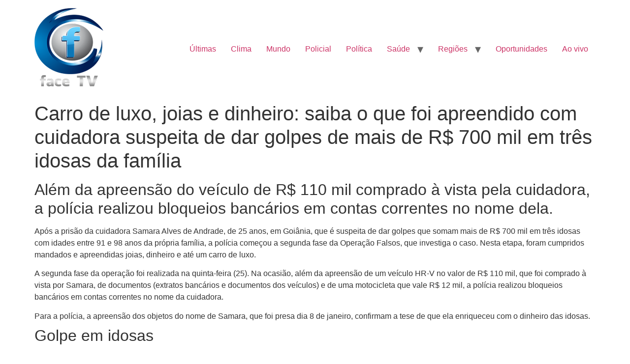

--- FILE ---
content_type: text/html; charset=UTF-8
request_url: https://facetvcanal.com.br/carro-de-luxo-joias-e-dinheiro-saiba-o-que-foi-apreendido-com-cuidadora-suspeita-de-dar-golpes-de-mais-de-r-700-mil-em-tres-idosas-da-familia/
body_size: 10889
content:
<!doctype html>
<html lang="pt-BR">
<head>
	<meta charset="UTF-8">
	<meta name="viewport" content="width=device-width, initial-scale=1">
	<link rel="profile" href="https://gmpg.org/xfn/11">
	<title>Carro de luxo, joias e dinheiro: saiba o que foi apreendido com cuidadora suspeita de dar golpes de mais de R$ 700 mil em três idosas da família &#8211; FaceTv  Canal.</title>
<meta name='robots' content='max-image-preview:large' />
<link rel="alternate" type="application/rss+xml" title="Feed para FaceTv  Canal. &raquo;" href="https://facetvcanal.com.br/feed/" />
<link rel="alternate" type="application/rss+xml" title="Feed de comentários para FaceTv  Canal. &raquo;" href="https://facetvcanal.com.br/comments/feed/" />
<link rel="alternate" title="oEmbed (JSON)" type="application/json+oembed" href="https://facetvcanal.com.br/wp-json/oembed/1.0/embed?url=https%3A%2F%2Ffacetvcanal.com.br%2Fcarro-de-luxo-joias-e-dinheiro-saiba-o-que-foi-apreendido-com-cuidadora-suspeita-de-dar-golpes-de-mais-de-r-700-mil-em-tres-idosas-da-familia%2F" />
<link rel="alternate" title="oEmbed (XML)" type="text/xml+oembed" href="https://facetvcanal.com.br/wp-json/oembed/1.0/embed?url=https%3A%2F%2Ffacetvcanal.com.br%2Fcarro-de-luxo-joias-e-dinheiro-saiba-o-que-foi-apreendido-com-cuidadora-suspeita-de-dar-golpes-de-mais-de-r-700-mil-em-tres-idosas-da-familia%2F&#038;format=xml" />
<style id='wp-img-auto-sizes-contain-inline-css'>
img:is([sizes=auto i],[sizes^="auto," i]){contain-intrinsic-size:3000px 1500px}
/*# sourceURL=wp-img-auto-sizes-contain-inline-css */
</style>
<style id='wp-emoji-styles-inline-css'>

	img.wp-smiley, img.emoji {
		display: inline !important;
		border: none !important;
		box-shadow: none !important;
		height: 1em !important;
		width: 1em !important;
		margin: 0 0.07em !important;
		vertical-align: -0.1em !important;
		background: none !important;
		padding: 0 !important;
	}
/*# sourceURL=wp-emoji-styles-inline-css */
</style>
<style id='wp-block-library-inline-css'>
:root{--wp-block-synced-color:#7a00df;--wp-block-synced-color--rgb:122,0,223;--wp-bound-block-color:var(--wp-block-synced-color);--wp-editor-canvas-background:#ddd;--wp-admin-theme-color:#007cba;--wp-admin-theme-color--rgb:0,124,186;--wp-admin-theme-color-darker-10:#006ba1;--wp-admin-theme-color-darker-10--rgb:0,107,160.5;--wp-admin-theme-color-darker-20:#005a87;--wp-admin-theme-color-darker-20--rgb:0,90,135;--wp-admin-border-width-focus:2px}@media (min-resolution:192dpi){:root{--wp-admin-border-width-focus:1.5px}}.wp-element-button{cursor:pointer}:root .has-very-light-gray-background-color{background-color:#eee}:root .has-very-dark-gray-background-color{background-color:#313131}:root .has-very-light-gray-color{color:#eee}:root .has-very-dark-gray-color{color:#313131}:root .has-vivid-green-cyan-to-vivid-cyan-blue-gradient-background{background:linear-gradient(135deg,#00d084,#0693e3)}:root .has-purple-crush-gradient-background{background:linear-gradient(135deg,#34e2e4,#4721fb 50%,#ab1dfe)}:root .has-hazy-dawn-gradient-background{background:linear-gradient(135deg,#faaca8,#dad0ec)}:root .has-subdued-olive-gradient-background{background:linear-gradient(135deg,#fafae1,#67a671)}:root .has-atomic-cream-gradient-background{background:linear-gradient(135deg,#fdd79a,#004a59)}:root .has-nightshade-gradient-background{background:linear-gradient(135deg,#330968,#31cdcf)}:root .has-midnight-gradient-background{background:linear-gradient(135deg,#020381,#2874fc)}:root{--wp--preset--font-size--normal:16px;--wp--preset--font-size--huge:42px}.has-regular-font-size{font-size:1em}.has-larger-font-size{font-size:2.625em}.has-normal-font-size{font-size:var(--wp--preset--font-size--normal)}.has-huge-font-size{font-size:var(--wp--preset--font-size--huge)}.has-text-align-center{text-align:center}.has-text-align-left{text-align:left}.has-text-align-right{text-align:right}.has-fit-text{white-space:nowrap!important}#end-resizable-editor-section{display:none}.aligncenter{clear:both}.items-justified-left{justify-content:flex-start}.items-justified-center{justify-content:center}.items-justified-right{justify-content:flex-end}.items-justified-space-between{justify-content:space-between}.screen-reader-text{border:0;clip-path:inset(50%);height:1px;margin:-1px;overflow:hidden;padding:0;position:absolute;width:1px;word-wrap:normal!important}.screen-reader-text:focus{background-color:#ddd;clip-path:none;color:#444;display:block;font-size:1em;height:auto;left:5px;line-height:normal;padding:15px 23px 14px;text-decoration:none;top:5px;width:auto;z-index:100000}html :where(.has-border-color){border-style:solid}html :where([style*=border-top-color]){border-top-style:solid}html :where([style*=border-right-color]){border-right-style:solid}html :where([style*=border-bottom-color]){border-bottom-style:solid}html :where([style*=border-left-color]){border-left-style:solid}html :where([style*=border-width]){border-style:solid}html :where([style*=border-top-width]){border-top-style:solid}html :where([style*=border-right-width]){border-right-style:solid}html :where([style*=border-bottom-width]){border-bottom-style:solid}html :where([style*=border-left-width]){border-left-style:solid}html :where(img[class*=wp-image-]){height:auto;max-width:100%}:where(figure){margin:0 0 1em}html :where(.is-position-sticky){--wp-admin--admin-bar--position-offset:var(--wp-admin--admin-bar--height,0px)}@media screen and (max-width:600px){html :where(.is-position-sticky){--wp-admin--admin-bar--position-offset:0px}}

/*# sourceURL=wp-block-library-inline-css */
</style><style id='global-styles-inline-css'>
:root{--wp--preset--aspect-ratio--square: 1;--wp--preset--aspect-ratio--4-3: 4/3;--wp--preset--aspect-ratio--3-4: 3/4;--wp--preset--aspect-ratio--3-2: 3/2;--wp--preset--aspect-ratio--2-3: 2/3;--wp--preset--aspect-ratio--16-9: 16/9;--wp--preset--aspect-ratio--9-16: 9/16;--wp--preset--color--black: #000000;--wp--preset--color--cyan-bluish-gray: #abb8c3;--wp--preset--color--white: #ffffff;--wp--preset--color--pale-pink: #f78da7;--wp--preset--color--vivid-red: #cf2e2e;--wp--preset--color--luminous-vivid-orange: #ff6900;--wp--preset--color--luminous-vivid-amber: #fcb900;--wp--preset--color--light-green-cyan: #7bdcb5;--wp--preset--color--vivid-green-cyan: #00d084;--wp--preset--color--pale-cyan-blue: #8ed1fc;--wp--preset--color--vivid-cyan-blue: #0693e3;--wp--preset--color--vivid-purple: #9b51e0;--wp--preset--gradient--vivid-cyan-blue-to-vivid-purple: linear-gradient(135deg,rgb(6,147,227) 0%,rgb(155,81,224) 100%);--wp--preset--gradient--light-green-cyan-to-vivid-green-cyan: linear-gradient(135deg,rgb(122,220,180) 0%,rgb(0,208,130) 100%);--wp--preset--gradient--luminous-vivid-amber-to-luminous-vivid-orange: linear-gradient(135deg,rgb(252,185,0) 0%,rgb(255,105,0) 100%);--wp--preset--gradient--luminous-vivid-orange-to-vivid-red: linear-gradient(135deg,rgb(255,105,0) 0%,rgb(207,46,46) 100%);--wp--preset--gradient--very-light-gray-to-cyan-bluish-gray: linear-gradient(135deg,rgb(238,238,238) 0%,rgb(169,184,195) 100%);--wp--preset--gradient--cool-to-warm-spectrum: linear-gradient(135deg,rgb(74,234,220) 0%,rgb(151,120,209) 20%,rgb(207,42,186) 40%,rgb(238,44,130) 60%,rgb(251,105,98) 80%,rgb(254,248,76) 100%);--wp--preset--gradient--blush-light-purple: linear-gradient(135deg,rgb(255,206,236) 0%,rgb(152,150,240) 100%);--wp--preset--gradient--blush-bordeaux: linear-gradient(135deg,rgb(254,205,165) 0%,rgb(254,45,45) 50%,rgb(107,0,62) 100%);--wp--preset--gradient--luminous-dusk: linear-gradient(135deg,rgb(255,203,112) 0%,rgb(199,81,192) 50%,rgb(65,88,208) 100%);--wp--preset--gradient--pale-ocean: linear-gradient(135deg,rgb(255,245,203) 0%,rgb(182,227,212) 50%,rgb(51,167,181) 100%);--wp--preset--gradient--electric-grass: linear-gradient(135deg,rgb(202,248,128) 0%,rgb(113,206,126) 100%);--wp--preset--gradient--midnight: linear-gradient(135deg,rgb(2,3,129) 0%,rgb(40,116,252) 100%);--wp--preset--font-size--small: 13px;--wp--preset--font-size--medium: 20px;--wp--preset--font-size--large: 36px;--wp--preset--font-size--x-large: 42px;--wp--preset--spacing--20: 0.44rem;--wp--preset--spacing--30: 0.67rem;--wp--preset--spacing--40: 1rem;--wp--preset--spacing--50: 1.5rem;--wp--preset--spacing--60: 2.25rem;--wp--preset--spacing--70: 3.38rem;--wp--preset--spacing--80: 5.06rem;--wp--preset--shadow--natural: 6px 6px 9px rgba(0, 0, 0, 0.2);--wp--preset--shadow--deep: 12px 12px 50px rgba(0, 0, 0, 0.4);--wp--preset--shadow--sharp: 6px 6px 0px rgba(0, 0, 0, 0.2);--wp--preset--shadow--outlined: 6px 6px 0px -3px rgb(255, 255, 255), 6px 6px rgb(0, 0, 0);--wp--preset--shadow--crisp: 6px 6px 0px rgb(0, 0, 0);}:root { --wp--style--global--content-size: 800px;--wp--style--global--wide-size: 1200px; }:where(body) { margin: 0; }.wp-site-blocks > .alignleft { float: left; margin-right: 2em; }.wp-site-blocks > .alignright { float: right; margin-left: 2em; }.wp-site-blocks > .aligncenter { justify-content: center; margin-left: auto; margin-right: auto; }:where(.wp-site-blocks) > * { margin-block-start: 24px; margin-block-end: 0; }:where(.wp-site-blocks) > :first-child { margin-block-start: 0; }:where(.wp-site-blocks) > :last-child { margin-block-end: 0; }:root { --wp--style--block-gap: 24px; }:root :where(.is-layout-flow) > :first-child{margin-block-start: 0;}:root :where(.is-layout-flow) > :last-child{margin-block-end: 0;}:root :where(.is-layout-flow) > *{margin-block-start: 24px;margin-block-end: 0;}:root :where(.is-layout-constrained) > :first-child{margin-block-start: 0;}:root :where(.is-layout-constrained) > :last-child{margin-block-end: 0;}:root :where(.is-layout-constrained) > *{margin-block-start: 24px;margin-block-end: 0;}:root :where(.is-layout-flex){gap: 24px;}:root :where(.is-layout-grid){gap: 24px;}.is-layout-flow > .alignleft{float: left;margin-inline-start: 0;margin-inline-end: 2em;}.is-layout-flow > .alignright{float: right;margin-inline-start: 2em;margin-inline-end: 0;}.is-layout-flow > .aligncenter{margin-left: auto !important;margin-right: auto !important;}.is-layout-constrained > .alignleft{float: left;margin-inline-start: 0;margin-inline-end: 2em;}.is-layout-constrained > .alignright{float: right;margin-inline-start: 2em;margin-inline-end: 0;}.is-layout-constrained > .aligncenter{margin-left: auto !important;margin-right: auto !important;}.is-layout-constrained > :where(:not(.alignleft):not(.alignright):not(.alignfull)){max-width: var(--wp--style--global--content-size);margin-left: auto !important;margin-right: auto !important;}.is-layout-constrained > .alignwide{max-width: var(--wp--style--global--wide-size);}body .is-layout-flex{display: flex;}.is-layout-flex{flex-wrap: wrap;align-items: center;}.is-layout-flex > :is(*, div){margin: 0;}body .is-layout-grid{display: grid;}.is-layout-grid > :is(*, div){margin: 0;}body{padding-top: 0px;padding-right: 0px;padding-bottom: 0px;padding-left: 0px;}a:where(:not(.wp-element-button)){text-decoration: underline;}:root :where(.wp-element-button, .wp-block-button__link){background-color: #32373c;border-width: 0;color: #fff;font-family: inherit;font-size: inherit;font-style: inherit;font-weight: inherit;letter-spacing: inherit;line-height: inherit;padding-top: calc(0.667em + 2px);padding-right: calc(1.333em + 2px);padding-bottom: calc(0.667em + 2px);padding-left: calc(1.333em + 2px);text-decoration: none;text-transform: inherit;}.has-black-color{color: var(--wp--preset--color--black) !important;}.has-cyan-bluish-gray-color{color: var(--wp--preset--color--cyan-bluish-gray) !important;}.has-white-color{color: var(--wp--preset--color--white) !important;}.has-pale-pink-color{color: var(--wp--preset--color--pale-pink) !important;}.has-vivid-red-color{color: var(--wp--preset--color--vivid-red) !important;}.has-luminous-vivid-orange-color{color: var(--wp--preset--color--luminous-vivid-orange) !important;}.has-luminous-vivid-amber-color{color: var(--wp--preset--color--luminous-vivid-amber) !important;}.has-light-green-cyan-color{color: var(--wp--preset--color--light-green-cyan) !important;}.has-vivid-green-cyan-color{color: var(--wp--preset--color--vivid-green-cyan) !important;}.has-pale-cyan-blue-color{color: var(--wp--preset--color--pale-cyan-blue) !important;}.has-vivid-cyan-blue-color{color: var(--wp--preset--color--vivid-cyan-blue) !important;}.has-vivid-purple-color{color: var(--wp--preset--color--vivid-purple) !important;}.has-black-background-color{background-color: var(--wp--preset--color--black) !important;}.has-cyan-bluish-gray-background-color{background-color: var(--wp--preset--color--cyan-bluish-gray) !important;}.has-white-background-color{background-color: var(--wp--preset--color--white) !important;}.has-pale-pink-background-color{background-color: var(--wp--preset--color--pale-pink) !important;}.has-vivid-red-background-color{background-color: var(--wp--preset--color--vivid-red) !important;}.has-luminous-vivid-orange-background-color{background-color: var(--wp--preset--color--luminous-vivid-orange) !important;}.has-luminous-vivid-amber-background-color{background-color: var(--wp--preset--color--luminous-vivid-amber) !important;}.has-light-green-cyan-background-color{background-color: var(--wp--preset--color--light-green-cyan) !important;}.has-vivid-green-cyan-background-color{background-color: var(--wp--preset--color--vivid-green-cyan) !important;}.has-pale-cyan-blue-background-color{background-color: var(--wp--preset--color--pale-cyan-blue) !important;}.has-vivid-cyan-blue-background-color{background-color: var(--wp--preset--color--vivid-cyan-blue) !important;}.has-vivid-purple-background-color{background-color: var(--wp--preset--color--vivid-purple) !important;}.has-black-border-color{border-color: var(--wp--preset--color--black) !important;}.has-cyan-bluish-gray-border-color{border-color: var(--wp--preset--color--cyan-bluish-gray) !important;}.has-white-border-color{border-color: var(--wp--preset--color--white) !important;}.has-pale-pink-border-color{border-color: var(--wp--preset--color--pale-pink) !important;}.has-vivid-red-border-color{border-color: var(--wp--preset--color--vivid-red) !important;}.has-luminous-vivid-orange-border-color{border-color: var(--wp--preset--color--luminous-vivid-orange) !important;}.has-luminous-vivid-amber-border-color{border-color: var(--wp--preset--color--luminous-vivid-amber) !important;}.has-light-green-cyan-border-color{border-color: var(--wp--preset--color--light-green-cyan) !important;}.has-vivid-green-cyan-border-color{border-color: var(--wp--preset--color--vivid-green-cyan) !important;}.has-pale-cyan-blue-border-color{border-color: var(--wp--preset--color--pale-cyan-blue) !important;}.has-vivid-cyan-blue-border-color{border-color: var(--wp--preset--color--vivid-cyan-blue) !important;}.has-vivid-purple-border-color{border-color: var(--wp--preset--color--vivid-purple) !important;}.has-vivid-cyan-blue-to-vivid-purple-gradient-background{background: var(--wp--preset--gradient--vivid-cyan-blue-to-vivid-purple) !important;}.has-light-green-cyan-to-vivid-green-cyan-gradient-background{background: var(--wp--preset--gradient--light-green-cyan-to-vivid-green-cyan) !important;}.has-luminous-vivid-amber-to-luminous-vivid-orange-gradient-background{background: var(--wp--preset--gradient--luminous-vivid-amber-to-luminous-vivid-orange) !important;}.has-luminous-vivid-orange-to-vivid-red-gradient-background{background: var(--wp--preset--gradient--luminous-vivid-orange-to-vivid-red) !important;}.has-very-light-gray-to-cyan-bluish-gray-gradient-background{background: var(--wp--preset--gradient--very-light-gray-to-cyan-bluish-gray) !important;}.has-cool-to-warm-spectrum-gradient-background{background: var(--wp--preset--gradient--cool-to-warm-spectrum) !important;}.has-blush-light-purple-gradient-background{background: var(--wp--preset--gradient--blush-light-purple) !important;}.has-blush-bordeaux-gradient-background{background: var(--wp--preset--gradient--blush-bordeaux) !important;}.has-luminous-dusk-gradient-background{background: var(--wp--preset--gradient--luminous-dusk) !important;}.has-pale-ocean-gradient-background{background: var(--wp--preset--gradient--pale-ocean) !important;}.has-electric-grass-gradient-background{background: var(--wp--preset--gradient--electric-grass) !important;}.has-midnight-gradient-background{background: var(--wp--preset--gradient--midnight) !important;}.has-small-font-size{font-size: var(--wp--preset--font-size--small) !important;}.has-medium-font-size{font-size: var(--wp--preset--font-size--medium) !important;}.has-large-font-size{font-size: var(--wp--preset--font-size--large) !important;}.has-x-large-font-size{font-size: var(--wp--preset--font-size--x-large) !important;}
/*# sourceURL=global-styles-inline-css */
</style>

<link rel='stylesheet' id='hello-elementor-css' href='https://facetvcanal.com.br/wp-content/themes/hello-elementor/assets/css/reset.css?ver=3.4.4' media='all' />
<link rel='stylesheet' id='hello-elementor-theme-style-css' href='https://facetvcanal.com.br/wp-content/themes/hello-elementor/assets/css/theme.css?ver=3.4.4' media='all' />
<link rel='stylesheet' id='hello-elementor-header-footer-css' href='https://facetvcanal.com.br/wp-content/themes/hello-elementor/assets/css/header-footer.css?ver=3.4.4' media='all' />
<link rel="https://api.w.org/" href="https://facetvcanal.com.br/wp-json/" /><link rel="alternate" title="JSON" type="application/json" href="https://facetvcanal.com.br/wp-json/wp/v2/posts/9638" /><link rel="EditURI" type="application/rsd+xml" title="RSD" href="https://facetvcanal.com.br/xmlrpc.php?rsd" />
<meta name="generator" content="WordPress 6.9" />
<link rel="canonical" href="https://facetvcanal.com.br/carro-de-luxo-joias-e-dinheiro-saiba-o-que-foi-apreendido-com-cuidadora-suspeita-de-dar-golpes-de-mais-de-r-700-mil-em-tres-idosas-da-familia/" />
<link rel='shortlink' href='https://facetvcanal.com.br/?p=9638' />
<link rel="icon" href="https://facetvcanal.com.br/wp-content/uploads/2025/08/cropped-icon-facetv-azul-32x32.jpeg" sizes="32x32" />
<link rel="icon" href="https://facetvcanal.com.br/wp-content/uploads/2025/08/cropped-icon-facetv-azul-192x192.jpeg" sizes="192x192" />
<link rel="apple-touch-icon" href="https://facetvcanal.com.br/wp-content/uploads/2025/08/cropped-icon-facetv-azul-180x180.jpeg" />
<meta name="msapplication-TileImage" content="https://facetvcanal.com.br/wp-content/uploads/2025/08/cropped-icon-facetv-azul-270x270.jpeg" />
</head>
<body class="wp-singular post-template-default single single-post postid-9638 single-format-standard wp-custom-logo wp-embed-responsive wp-theme-hello-elementor hello-elementor-default">


<a class="skip-link screen-reader-text" href="#content">Ir para o conteúdo</a>


<header id="site-header" class="site-header">

	<div class="site-branding">
		<a href="https://facetvcanal.com.br/" class="custom-logo-link" rel="home"><img width="140" height="160" src="https://facetvcanal.com.br/wp-content/uploads/2021/04/cropped-cropped-cropped-LogoMarca-original-testando-1.png" class="custom-logo" alt="FaceTv  Canal." decoding="async" /></a>	</div>

			<nav class="site-navigation" aria-label="Menu principal">
			<ul id="menu-primary" class="menu"><li id="menu-item-1644" class="menu-item menu-item-type-post_type menu-item-object-page menu-item-1644"><a href="https://facetvcanal.com.br/ultimas/">Últimas</a></li>
<li id="menu-item-1662" class="menu-item menu-item-type-post_type menu-item-object-page menu-item-1662"><a href="https://facetvcanal.com.br/clima/">Clima</a></li>
<li id="menu-item-439" class="menu-item menu-item-type-taxonomy menu-item-object-category menu-item-439"><a href="https://facetvcanal.com.br/category/mundo/">Mundo</a></li>
<li id="menu-item-440" class="menu-item menu-item-type-taxonomy menu-item-object-category current-post-ancestor current-menu-parent current-post-parent menu-item-440"><a href="https://facetvcanal.com.br/category/policial/">Policial</a></li>
<li id="menu-item-458" class="menu-item menu-item-type-taxonomy menu-item-object-category menu-item-458"><a href="https://facetvcanal.com.br/category/politica/">Política</a></li>
<li id="menu-item-722" class="menu-item menu-item-type-taxonomy menu-item-object-category menu-item-has-children menu-item-722"><a href="https://facetvcanal.com.br/category/saude/">Saúde</a>
<ul class="sub-menu">
	<li id="menu-item-442" class="menu-item menu-item-type-taxonomy menu-item-object-category menu-item-has-children menu-item-442"><a href="https://facetvcanal.com.br/category/covid/">Coronavírus</a>
	<ul class="sub-menu">
		<li id="menu-item-1022" class="menu-item menu-item-type-post_type menu-item-object-post menu-item-1022"><a href="https://facetvcanal.com.br/coronavirus-em-formosa/">Coronavírus em Formosa</a></li>
	</ul>
</li>
</ul>
</li>
<li id="menu-item-918" class="menu-item menu-item-type-taxonomy menu-item-object-category menu-item-has-children menu-item-918"><a href="https://facetvcanal.com.br/category/regioes/">Regiões</a>
<ul class="sub-menu">
	<li id="menu-item-919" class="menu-item menu-item-type-taxonomy menu-item-object-category current-post-ancestor current-menu-parent current-post-parent menu-item-has-children menu-item-919"><a href="https://facetvcanal.com.br/category/goias/">Goiás</a>
	<ul class="sub-menu">
		<li id="menu-item-921" class="menu-item menu-item-type-taxonomy menu-item-object-category menu-item-921"><a href="https://facetvcanal.com.br/category/formosa/">Formosa</a></li>
		<li id="menu-item-922" class="menu-item menu-item-type-taxonomy menu-item-object-category menu-item-922"><a href="https://facetvcanal.com.br/category/caldas-novas/">Caldas Novas</a></li>
		<li id="menu-item-923" class="menu-item menu-item-type-taxonomy menu-item-object-category menu-item-923"><a href="https://facetvcanal.com.br/category/luziania/">Luziania</a></li>
		<li id="menu-item-924" class="menu-item menu-item-type-taxonomy menu-item-object-category menu-item-924"><a href="https://facetvcanal.com.br/category/goianesia/">Goianesia</a></li>
		<li id="menu-item-925" class="menu-item menu-item-type-taxonomy menu-item-object-category menu-item-925"><a href="https://facetvcanal.com.br/category/aparecida-de-goiania/">Aparecida de Goiânia</a></li>
		<li id="menu-item-926" class="menu-item menu-item-type-taxonomy menu-item-object-category menu-item-926"><a href="https://facetvcanal.com.br/category/goiania/">Goiânia</a></li>
		<li id="menu-item-927" class="menu-item menu-item-type-taxonomy menu-item-object-category menu-item-927"><a href="https://facetvcanal.com.br/category/goianesia/planalrina-go/">Planaltina-Go</a></li>
		<li id="menu-item-928" class="menu-item menu-item-type-taxonomy menu-item-object-category menu-item-928"><a href="https://facetvcanal.com.br/category/formoso/">Formoso</a></li>
	</ul>
</li>
	<li id="menu-item-930" class="menu-item menu-item-type-taxonomy menu-item-object-category menu-item-has-children menu-item-930"><a href="https://facetvcanal.com.br/category/distrito-federal/">Distrito Federal</a>
	<ul class="sub-menu">
		<li id="menu-item-933" class="menu-item menu-item-type-taxonomy menu-item-object-category menu-item-933"><a href="https://facetvcanal.com.br/category/goianesia/planaltina-df/">Planaltina-Df</a></li>
		<li id="menu-item-934" class="menu-item menu-item-type-taxonomy menu-item-object-category menu-item-934"><a href="https://facetvcanal.com.br/category/ceilandia/">Ceilândia</a></li>
		<li id="menu-item-931" class="menu-item menu-item-type-taxonomy menu-item-object-category menu-item-931"><a href="https://facetvcanal.com.br/category/recanto-das-emas/">Recanto das Emas</a></li>
		<li id="menu-item-932" class="menu-item menu-item-type-taxonomy menu-item-object-category menu-item-932"><a href="https://facetvcanal.com.br/category/santa-maria/">Santa Maria</a></li>
	</ul>
</li>
</ul>
</li>
<li id="menu-item-1880" class="menu-item menu-item-type-post_type menu-item-object-page menu-item-1880"><a href="https://facetvcanal.com.br/__trashed/">Oportunidades</a></li>
<li id="menu-item-3365" class="menu-item menu-item-type-taxonomy menu-item-object-category menu-item-3365"><a href="https://facetvcanal.com.br/category/ao-vivo/">Ao vivo</a></li>
</ul>		</nav>
	</header>

<main id="content" class="site-main post-9638 post type-post status-publish format-standard has-post-thumbnail hentry category-goias category-investigacao category-policial">

			<div class="page-header">
			<h1 class="entry-title">Carro de luxo, joias e dinheiro: saiba o que foi apreendido com cuidadora suspeita de dar golpes de mais de R$ 700 mil em três idosas da família</h1>		</div>
	
	<div class="page-content">
		<div class="row content-head mc-column non-featured ">
<div class="medium-centered subtitle">
<h2 class="content-head__subtitle">Além da apreensão do veículo de R$ 110 mil comprado à vista pela cuidadora, a polícia realizou bloqueios bancários em contas correntes no nome dela.</h2>
</div>
</div>
<div class="content__signa-share mc-column">
<div class="content__signature">
<div class="content-publication-data">
<div class="content-publication-data__text">
<div id="chunk-fcu7p">
<div class="mc-column content-text active-extra-styles " data-block-type="unstyled" data-block-weight="68" data-block-id="2">
<p class=" content-text__container " data-track-category="Link no Texto" data-track-links="">Após a prisão da cuidadora Samara Alves de Andrade, de 25 anos, em Goiânia, que é suspeita de dar golpes que somam mais de R$ 700 mil em três idosas com idades entre 91 e 98 anos da própria família, a polícia começou a segunda fase da Operação Falsos, que investiga o caso. Nesta etapa, foram cumpridos mandados e apreendidas joias, dinheiro e até um carro de luxo.</p>
</div>
</div>
<div class="wall protected-content">
<div id="chunk-aklg0">
<div class="mc-column content-text active-extra-styles" data-block-type="raw" data-block-weight="6" data-block-id="4">
<div id="chunk-9fee7">
<div class="mc-column content-text active-extra-styles " data-block-type="unstyled" data-block-weight="61" data-block-id="5">
<p class=" content-text__container " data-track-category="Link no Texto" data-track-links="">A segunda fase da operação foi realizada na quinta-feira (25). Na ocasião, além da apreensão de um veículo HR-V no valor de R$ 110 mil, que foi comprado à vista por Samara, de documentos (extratos bancários e documentos dos veículos) e de uma motocicleta que vale R$ 12 mil, a polícia realizou bloqueios bancários em contas correntes no nome da cuidadora.</p>
</div>
</div>
<div id="chunk-bnane">
<div class="content-ads content-ads--reveal" data-block-type="ads" data-block-id="6">
<div id="banner_materia2" class="tag-manager-publicidade-container mc-has-reveal mc-has-ad-lazyload tag-manager-publicidade-banner_materia2 tag-manager-publicidade-container--carregado tag-manager-publicidade-container--visivel" data-id="banner_materia2" data-google-query-id="CN28jd2B_oMDFYhIuAQdXAQM0A">Para a polícia, a apreensão dos objetos do nome de Samara, que foi presa dia 8 de janeiro, confirmam a tese de que ela enriqueceu com o dinheiro das idosas.</div>
<div data-id="banner_materia2" data-google-query-id="CN28jd2B_oMDFYhIuAQdXAQM0A">
<div id="chunk-7e9oq">
<div class="mc-column content-text active-extra-styles" data-block-type="raw" data-block-weight="3" data-block-id="12">
<div class="content-intertitle">
<h2>Golpe em idosas</h2>
</div>
<p>&nbsp;</p>
</div>
</div>
<div id="chunk-f1u0r">
<div class="mc-column content-text active-extra-styles " data-block-type="unstyled" data-block-weight="62" data-block-id="13">
<p class=" content-text__container " data-track-category="Link no Texto" data-track-links="">Segundo a Polícia Civil, na prática dos golpes, a cuidadora chegou a vender um apartamento de uma das idosas que custava R$ 1 milhão, mas ao ser descoberta devolveu R$ 440 mil para família. À polícia, a mulher disse que realizou as transferências, mas que iria devolver os valores para a família, mas em depoimento, entrou em contradição em relação ao crime.</p>
</div>
</div>
<div id="chunk-7snb">
<div class="mc-column content-text active-extra-styles " data-block-type="unstyled" data-block-weight="48" data-block-id="14">
<p class=" content-text__container " data-track-category="Link no Texto" data-track-links="">Duas das vítimas são tias de Samara e a outra é cunhada de uma das tias dela. As investigações começaram no dia 4 de janeiro deste ano após uma sobrinha das vítimas denunciar à polícia que elas haviam sofrido golpes da cuidadora. Os casos aconteciam há quatro anos.</p>
<div id="chunk-b2vd9">
<div class="mc-column content-text active-extra-styles" data-block-type="raw" data-block-weight="4" data-block-id="17">
<div class="content-intertitle">
<h2>Como vítimas eram enganadas</h2>
</div>
<p>&nbsp;</p>
</div>
</div>
<div id="chunk-71jeo">
<div class="mc-column content-text active-extra-styles " data-block-type="unstyled" data-block-weight="46" data-block-id="18">
<p class=" content-text__container " data-track-category="Link no Texto" data-track-links="">Segundo o delegado responsável pela investigação do caso, Alexandre Bruno de Barros, a investigada trabalhou na casa da primeira idosa por mais de dois anos e tinha a confiança dela a ponto de ser autorizada, por meio de procuração pública, a movimentar as contas bancárias dela.</p>
</div>
</div>
<div id="chunk-4bgif">
<div class="mc-column content-text active-extra-styles " data-block-type="unstyled" data-block-weight="41" data-block-id="19">
<p class=" content-text__container " data-track-category="Link no Texto" data-track-links="">&#8220;Ela transferia os valores para conta dela e também para conta de terceiros, neste último caso, vamos investigar se essas pessoas sabiam desses valores. Inclusive, existem outras vítimas e por isso a divulgação das fotos dela está autorizada&#8221;, disse o delegado.</p>
</div>
</div>
<div id="chunk-fbs43">
<div class="mc-column content-text active-extra-styles " data-block-type="unstyled" data-block-weight="49" data-block-id="20">
<p class=" content-text__container " data-track-category="Link no Texto" data-track-links="">A idosa era servidora pública federal aposentada, não era casada e não tinha filhos. Ela morreu há dois anos por causas naturais. Segundo a polícia, a idosa era equilibrada com os gastos e tinha um patrimônio. Ciente da situação, a suspeita passou a fazer diversos desvios de sua conta.</p>
</div>
</div>
<div id="chunk-89vvr">
<div class="mc-column content-text active-extra-styles " data-block-type="unstyled" data-block-weight="55" data-block-id="21">
<p class=" content-text__container " data-track-category="Link no Texto" data-track-links="">A família só descobriu os desvios após a morte da idosa quando houve a partilha de bens. O delegado contou que a suspeita era uma boa cuidadora e que a família gostava do seu trabalho. Com isso, a jovem acabou sendo contratada para cuidar de outra idosa que é surda e irmã da vítima falecida.</p>
</div>
</div>
<div id="chunk-8tmla">
<div class="mc-column content-text active-extra-styles " data-block-type="unstyled" data-block-weight="41" data-block-id="22">
<p class=" content-text__container " data-track-category="Link no Texto" data-track-links="">No dia 5 de janeiro, no seu primeiro dia de trabalho, a suspeita já tinha posse do cartão bancário da segunda vítima e realizou um saque de R$ 2 mil, mas neste momento ela já estava sendo monitorada pela Polícia Civil.</p>
</div>
</div>
<div id="chunk-3jg8a">
<div class="content-ads content-ads--reveal" data-block-type="ads" data-block-id="23">
<div id="banner_materia__0b3b106a-1b74-43b1-8164-c6dd8746cf10" class="tag-manager-publicidade-container mc-has-reveal mc-has-ad-lazyload" data-id="banner_materia__0b3b106a-1b74-43b1-8164-c6dd8746cf10">
<div id="google_ads_iframe_/95377733/tvg_G1/Sua_Regiao&gt;Centro_Oeste&gt;Goias_6__container__" style="box-sizing: inherit; margin: auto; padding: 0px; border: 0pt none; font: inherit; vertical-align: baseline; text-align: center; width: 970px; height: 0px;"></div>
</div>
</div>
</div>
<div id="chunk-dq5rt">
<div class="mc-column content-text active-extra-styles " data-block-type="unstyled" data-block-weight="26" data-block-id="24">
<p class=" content-text__container " data-track-category="Link no Texto" data-track-links="">Além das duas vítimas, ela também trabalhou na casa da cunhada de uma das idosas e também fez transferências. O prejuízo foi de R$ 40 mil.</p>
</div>
</div>
<div id="chunk-e946m">
<div class="mc-column content-text active-extra-styles " data-block-type="unstyled" data-block-weight="23" data-block-id="25">
<p class=" content-text__container " data-track-category="Link no Texto" data-track-links="">Se indiciada e condenada, ela pode responder por estelionato e exploração financeira contra idosos. A pena pode chegar a mais de 10 anos.</p>
<p data-track-category="Link no Texto" data-track-links=""><em>&#8220;Em atenção ao que vem sendo veiculado na mídia acerca da Sra. Samara Alves de Andrade, esclarecemos que nossa cliente é inocente das acusações mencionadas. Estamos confiantes de que, durante o processo legal, a verdade será revelada, e sua integridade será restabelecida. Solicitamos respeitosamente uma cobertura imparcial, respeitando o princípio da presunção de inocência.&#8221;</em></p>
</div>
</div>
</div>
</div>
</div>
</div>
</div>
</div>
</div>
</div>
</div>
</div>
</div>
</div>

		
			</div>

	
</main>

	<footer id="site-footer" class="site-footer">
	</footer>

<script type="speculationrules">
{"prefetch":[{"source":"document","where":{"and":[{"href_matches":"/*"},{"not":{"href_matches":["/wp-*.php","/wp-admin/*","/wp-content/uploads/*","/wp-content/*","/wp-content/plugins/*","/wp-content/themes/hello-elementor/*","/*\\?(.+)"]}},{"not":{"selector_matches":"a[rel~=\"nofollow\"]"}},{"not":{"selector_matches":".no-prefetch, .no-prefetch a"}}]},"eagerness":"conservative"}]}
</script>
<script id="wp-emoji-settings" type="application/json">
{"baseUrl":"https://s.w.org/images/core/emoji/17.0.2/72x72/","ext":".png","svgUrl":"https://s.w.org/images/core/emoji/17.0.2/svg/","svgExt":".svg","source":{"concatemoji":"https://facetvcanal.com.br/wp-includes/js/wp-emoji-release.min.js?ver=6.9"}}
</script>
<script type="module">
/*! This file is auto-generated */
const a=JSON.parse(document.getElementById("wp-emoji-settings").textContent),o=(window._wpemojiSettings=a,"wpEmojiSettingsSupports"),s=["flag","emoji"];function i(e){try{var t={supportTests:e,timestamp:(new Date).valueOf()};sessionStorage.setItem(o,JSON.stringify(t))}catch(e){}}function c(e,t,n){e.clearRect(0,0,e.canvas.width,e.canvas.height),e.fillText(t,0,0);t=new Uint32Array(e.getImageData(0,0,e.canvas.width,e.canvas.height).data);e.clearRect(0,0,e.canvas.width,e.canvas.height),e.fillText(n,0,0);const a=new Uint32Array(e.getImageData(0,0,e.canvas.width,e.canvas.height).data);return t.every((e,t)=>e===a[t])}function p(e,t){e.clearRect(0,0,e.canvas.width,e.canvas.height),e.fillText(t,0,0);var n=e.getImageData(16,16,1,1);for(let e=0;e<n.data.length;e++)if(0!==n.data[e])return!1;return!0}function u(e,t,n,a){switch(t){case"flag":return n(e,"\ud83c\udff3\ufe0f\u200d\u26a7\ufe0f","\ud83c\udff3\ufe0f\u200b\u26a7\ufe0f")?!1:!n(e,"\ud83c\udde8\ud83c\uddf6","\ud83c\udde8\u200b\ud83c\uddf6")&&!n(e,"\ud83c\udff4\udb40\udc67\udb40\udc62\udb40\udc65\udb40\udc6e\udb40\udc67\udb40\udc7f","\ud83c\udff4\u200b\udb40\udc67\u200b\udb40\udc62\u200b\udb40\udc65\u200b\udb40\udc6e\u200b\udb40\udc67\u200b\udb40\udc7f");case"emoji":return!a(e,"\ud83e\u1fac8")}return!1}function f(e,t,n,a){let r;const o=(r="undefined"!=typeof WorkerGlobalScope&&self instanceof WorkerGlobalScope?new OffscreenCanvas(300,150):document.createElement("canvas")).getContext("2d",{willReadFrequently:!0}),s=(o.textBaseline="top",o.font="600 32px Arial",{});return e.forEach(e=>{s[e]=t(o,e,n,a)}),s}function r(e){var t=document.createElement("script");t.src=e,t.defer=!0,document.head.appendChild(t)}a.supports={everything:!0,everythingExceptFlag:!0},new Promise(t=>{let n=function(){try{var e=JSON.parse(sessionStorage.getItem(o));if("object"==typeof e&&"number"==typeof e.timestamp&&(new Date).valueOf()<e.timestamp+604800&&"object"==typeof e.supportTests)return e.supportTests}catch(e){}return null}();if(!n){if("undefined"!=typeof Worker&&"undefined"!=typeof OffscreenCanvas&&"undefined"!=typeof URL&&URL.createObjectURL&&"undefined"!=typeof Blob)try{var e="postMessage("+f.toString()+"("+[JSON.stringify(s),u.toString(),c.toString(),p.toString()].join(",")+"));",a=new Blob([e],{type:"text/javascript"});const r=new Worker(URL.createObjectURL(a),{name:"wpTestEmojiSupports"});return void(r.onmessage=e=>{i(n=e.data),r.terminate(),t(n)})}catch(e){}i(n=f(s,u,c,p))}t(n)}).then(e=>{for(const n in e)a.supports[n]=e[n],a.supports.everything=a.supports.everything&&a.supports[n],"flag"!==n&&(a.supports.everythingExceptFlag=a.supports.everythingExceptFlag&&a.supports[n]);var t;a.supports.everythingExceptFlag=a.supports.everythingExceptFlag&&!a.supports.flag,a.supports.everything||((t=a.source||{}).concatemoji?r(t.concatemoji):t.wpemoji&&t.twemoji&&(r(t.twemoji),r(t.wpemoji)))});
//# sourceURL=https://facetvcanal.com.br/wp-includes/js/wp-emoji-loader.min.js
</script>

</body>
</html>
